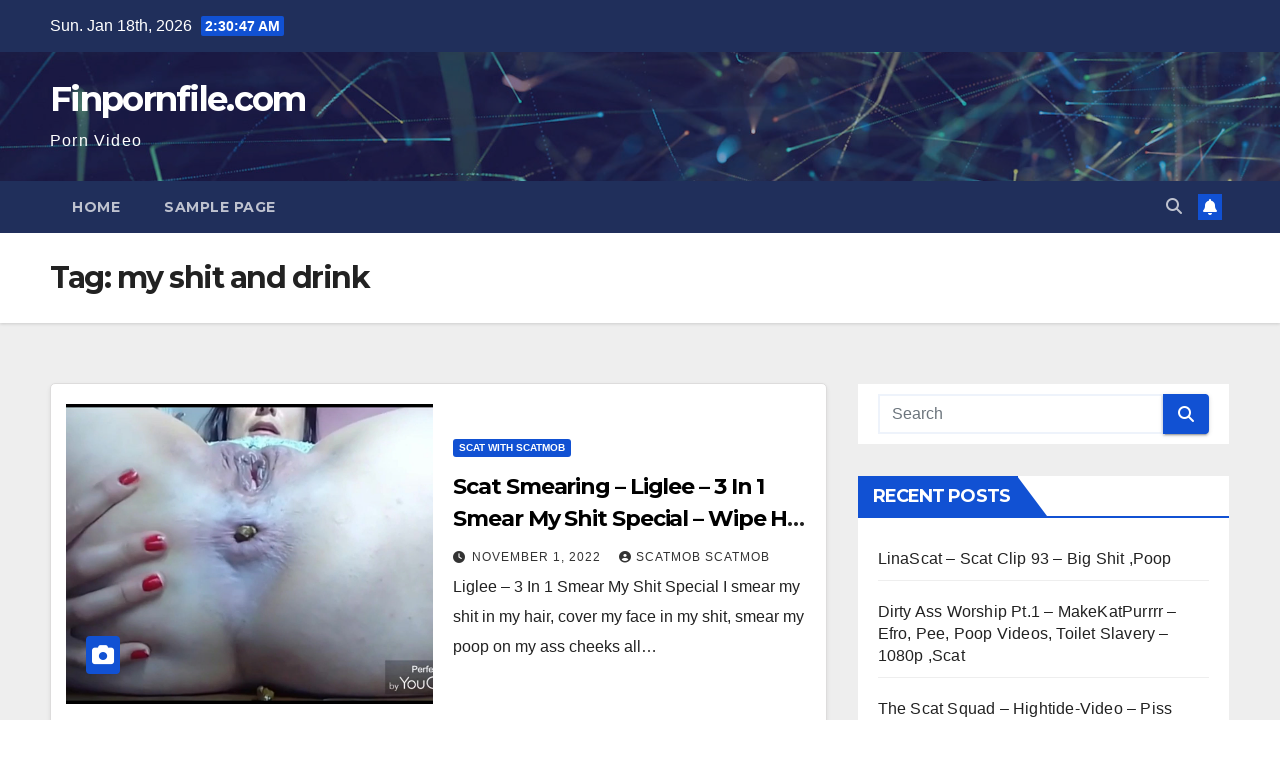

--- FILE ---
content_type: text/html; charset=UTF-8
request_url: https://finpornfile.com/tag/my-shit-and-drink/
body_size: 10908
content:
<!DOCTYPE html>
<html dir="ltr" lang="en-US" prefix="og: https://ogp.me/ns#">
<head>
<meta charset="UTF-8">
<meta name="viewport" content="width=device-width, initial-scale=1">
<link rel="profile" href="https://gmpg.org/xfn/11">
<title>my shit and drink - Finpornfile.com</title>
	<style>img:is([sizes="auto" i], [sizes^="auto," i]) { contain-intrinsic-size: 3000px 1500px }</style>
	
		<!-- All in One SEO 4.8.4.1 - aioseo.com -->
	<meta name="robots" content="max-image-preview:large" />
	<link rel="canonical" href="https://finpornfile.com/tag/my-shit-and-drink/" />
	<meta name="generator" content="All in One SEO (AIOSEO) 4.8.4.1" />
		<script type="application/ld+json" class="aioseo-schema">
			{"@context":"https:\/\/schema.org","@graph":[{"@type":"BreadcrumbList","@id":"https:\/\/finpornfile.com\/tag\/my-shit-and-drink\/#breadcrumblist","itemListElement":[{"@type":"ListItem","@id":"https:\/\/finpornfile.com#listItem","position":1,"name":"Home","item":"https:\/\/finpornfile.com","nextItem":{"@type":"ListItem","@id":"https:\/\/finpornfile.com\/tag\/my-shit-and-drink\/#listItem","name":"my shit and drink"}},{"@type":"ListItem","@id":"https:\/\/finpornfile.com\/tag\/my-shit-and-drink\/#listItem","position":2,"name":"my shit and drink","previousItem":{"@type":"ListItem","@id":"https:\/\/finpornfile.com#listItem","name":"Home"}}]},{"@type":"CollectionPage","@id":"https:\/\/finpornfile.com\/tag\/my-shit-and-drink\/#collectionpage","url":"https:\/\/finpornfile.com\/tag\/my-shit-and-drink\/","name":"my shit and drink - Finpornfile.com","inLanguage":"en-US","isPartOf":{"@id":"https:\/\/finpornfile.com\/#website"},"breadcrumb":{"@id":"https:\/\/finpornfile.com\/tag\/my-shit-and-drink\/#breadcrumblist"}},{"@type":"Organization","@id":"https:\/\/finpornfile.com\/#organization","name":"Finpornfile - Fetish Porn","description":"Porn Video","url":"https:\/\/finpornfile.com\/"},{"@type":"WebSite","@id":"https:\/\/finpornfile.com\/#website","url":"https:\/\/finpornfile.com\/","name":"Finpornfile - Fetish Porn","description":"Porn Video","inLanguage":"en-US","publisher":{"@id":"https:\/\/finpornfile.com\/#organization"}}]}
		</script>
		<!-- All in One SEO -->

<link rel='dns-prefetch' href='//fonts.googleapis.com' />
<link rel="alternate" type="application/rss+xml" title="Finpornfile.com &raquo; Feed" href="https://finpornfile.com/feed/" />
<link rel="alternate" type="application/rss+xml" title="Finpornfile.com &raquo; Comments Feed" href="https://finpornfile.com/comments/feed/" />
<link rel="alternate" type="application/rss+xml" title="Finpornfile.com &raquo; my shit and drink Tag Feed" href="https://finpornfile.com/tag/my-shit-and-drink/feed/" />
<script>
window._wpemojiSettings = {"baseUrl":"https:\/\/s.w.org\/images\/core\/emoji\/16.0.1\/72x72\/","ext":".png","svgUrl":"https:\/\/s.w.org\/images\/core\/emoji\/16.0.1\/svg\/","svgExt":".svg","source":{"concatemoji":"https:\/\/finpornfile.com\/wp-includes\/js\/wp-emoji-release.min.js?ver=6.8.3"}};
/*! This file is auto-generated */
!function(s,n){var o,i,e;function c(e){try{var t={supportTests:e,timestamp:(new Date).valueOf()};sessionStorage.setItem(o,JSON.stringify(t))}catch(e){}}function p(e,t,n){e.clearRect(0,0,e.canvas.width,e.canvas.height),e.fillText(t,0,0);var t=new Uint32Array(e.getImageData(0,0,e.canvas.width,e.canvas.height).data),a=(e.clearRect(0,0,e.canvas.width,e.canvas.height),e.fillText(n,0,0),new Uint32Array(e.getImageData(0,0,e.canvas.width,e.canvas.height).data));return t.every(function(e,t){return e===a[t]})}function u(e,t){e.clearRect(0,0,e.canvas.width,e.canvas.height),e.fillText(t,0,0);for(var n=e.getImageData(16,16,1,1),a=0;a<n.data.length;a++)if(0!==n.data[a])return!1;return!0}function f(e,t,n,a){switch(t){case"flag":return n(e,"\ud83c\udff3\ufe0f\u200d\u26a7\ufe0f","\ud83c\udff3\ufe0f\u200b\u26a7\ufe0f")?!1:!n(e,"\ud83c\udde8\ud83c\uddf6","\ud83c\udde8\u200b\ud83c\uddf6")&&!n(e,"\ud83c\udff4\udb40\udc67\udb40\udc62\udb40\udc65\udb40\udc6e\udb40\udc67\udb40\udc7f","\ud83c\udff4\u200b\udb40\udc67\u200b\udb40\udc62\u200b\udb40\udc65\u200b\udb40\udc6e\u200b\udb40\udc67\u200b\udb40\udc7f");case"emoji":return!a(e,"\ud83e\udedf")}return!1}function g(e,t,n,a){var r="undefined"!=typeof WorkerGlobalScope&&self instanceof WorkerGlobalScope?new OffscreenCanvas(300,150):s.createElement("canvas"),o=r.getContext("2d",{willReadFrequently:!0}),i=(o.textBaseline="top",o.font="600 32px Arial",{});return e.forEach(function(e){i[e]=t(o,e,n,a)}),i}function t(e){var t=s.createElement("script");t.src=e,t.defer=!0,s.head.appendChild(t)}"undefined"!=typeof Promise&&(o="wpEmojiSettingsSupports",i=["flag","emoji"],n.supports={everything:!0,everythingExceptFlag:!0},e=new Promise(function(e){s.addEventListener("DOMContentLoaded",e,{once:!0})}),new Promise(function(t){var n=function(){try{var e=JSON.parse(sessionStorage.getItem(o));if("object"==typeof e&&"number"==typeof e.timestamp&&(new Date).valueOf()<e.timestamp+604800&&"object"==typeof e.supportTests)return e.supportTests}catch(e){}return null}();if(!n){if("undefined"!=typeof Worker&&"undefined"!=typeof OffscreenCanvas&&"undefined"!=typeof URL&&URL.createObjectURL&&"undefined"!=typeof Blob)try{var e="postMessage("+g.toString()+"("+[JSON.stringify(i),f.toString(),p.toString(),u.toString()].join(",")+"));",a=new Blob([e],{type:"text/javascript"}),r=new Worker(URL.createObjectURL(a),{name:"wpTestEmojiSupports"});return void(r.onmessage=function(e){c(n=e.data),r.terminate(),t(n)})}catch(e){}c(n=g(i,f,p,u))}t(n)}).then(function(e){for(var t in e)n.supports[t]=e[t],n.supports.everything=n.supports.everything&&n.supports[t],"flag"!==t&&(n.supports.everythingExceptFlag=n.supports.everythingExceptFlag&&n.supports[t]);n.supports.everythingExceptFlag=n.supports.everythingExceptFlag&&!n.supports.flag,n.DOMReady=!1,n.readyCallback=function(){n.DOMReady=!0}}).then(function(){return e}).then(function(){var e;n.supports.everything||(n.readyCallback(),(e=n.source||{}).concatemoji?t(e.concatemoji):e.wpemoji&&e.twemoji&&(t(e.twemoji),t(e.wpemoji)))}))}((window,document),window._wpemojiSettings);
</script>
<style id='wp-emoji-styles-inline-css'>

	img.wp-smiley, img.emoji {
		display: inline !important;
		border: none !important;
		box-shadow: none !important;
		height: 1em !important;
		width: 1em !important;
		margin: 0 0.07em !important;
		vertical-align: -0.1em !important;
		background: none !important;
		padding: 0 !important;
	}
</style>
<link rel='stylesheet' id='wp-block-library-css' href='https://finpornfile.com/wp-includes/css/dist/block-library/style.min.css?ver=6.8.3' media='all' />
<style id='wp-block-library-theme-inline-css'>
.wp-block-audio :where(figcaption){color:#555;font-size:13px;text-align:center}.is-dark-theme .wp-block-audio :where(figcaption){color:#ffffffa6}.wp-block-audio{margin:0 0 1em}.wp-block-code{border:1px solid #ccc;border-radius:4px;font-family:Menlo,Consolas,monaco,monospace;padding:.8em 1em}.wp-block-embed :where(figcaption){color:#555;font-size:13px;text-align:center}.is-dark-theme .wp-block-embed :where(figcaption){color:#ffffffa6}.wp-block-embed{margin:0 0 1em}.blocks-gallery-caption{color:#555;font-size:13px;text-align:center}.is-dark-theme .blocks-gallery-caption{color:#ffffffa6}:root :where(.wp-block-image figcaption){color:#555;font-size:13px;text-align:center}.is-dark-theme :root :where(.wp-block-image figcaption){color:#ffffffa6}.wp-block-image{margin:0 0 1em}.wp-block-pullquote{border-bottom:4px solid;border-top:4px solid;color:currentColor;margin-bottom:1.75em}.wp-block-pullquote cite,.wp-block-pullquote footer,.wp-block-pullquote__citation{color:currentColor;font-size:.8125em;font-style:normal;text-transform:uppercase}.wp-block-quote{border-left:.25em solid;margin:0 0 1.75em;padding-left:1em}.wp-block-quote cite,.wp-block-quote footer{color:currentColor;font-size:.8125em;font-style:normal;position:relative}.wp-block-quote:where(.has-text-align-right){border-left:none;border-right:.25em solid;padding-left:0;padding-right:1em}.wp-block-quote:where(.has-text-align-center){border:none;padding-left:0}.wp-block-quote.is-large,.wp-block-quote.is-style-large,.wp-block-quote:where(.is-style-plain){border:none}.wp-block-search .wp-block-search__label{font-weight:700}.wp-block-search__button{border:1px solid #ccc;padding:.375em .625em}:where(.wp-block-group.has-background){padding:1.25em 2.375em}.wp-block-separator.has-css-opacity{opacity:.4}.wp-block-separator{border:none;border-bottom:2px solid;margin-left:auto;margin-right:auto}.wp-block-separator.has-alpha-channel-opacity{opacity:1}.wp-block-separator:not(.is-style-wide):not(.is-style-dots){width:100px}.wp-block-separator.has-background:not(.is-style-dots){border-bottom:none;height:1px}.wp-block-separator.has-background:not(.is-style-wide):not(.is-style-dots){height:2px}.wp-block-table{margin:0 0 1em}.wp-block-table td,.wp-block-table th{word-break:normal}.wp-block-table :where(figcaption){color:#555;font-size:13px;text-align:center}.is-dark-theme .wp-block-table :where(figcaption){color:#ffffffa6}.wp-block-video :where(figcaption){color:#555;font-size:13px;text-align:center}.is-dark-theme .wp-block-video :where(figcaption){color:#ffffffa6}.wp-block-video{margin:0 0 1em}:root :where(.wp-block-template-part.has-background){margin-bottom:0;margin-top:0;padding:1.25em 2.375em}
</style>
<style id='classic-theme-styles-inline-css'>
/*! This file is auto-generated */
.wp-block-button__link{color:#fff;background-color:#32373c;border-radius:9999px;box-shadow:none;text-decoration:none;padding:calc(.667em + 2px) calc(1.333em + 2px);font-size:1.125em}.wp-block-file__button{background:#32373c;color:#fff;text-decoration:none}
</style>
<style id='global-styles-inline-css'>
:root{--wp--preset--aspect-ratio--square: 1;--wp--preset--aspect-ratio--4-3: 4/3;--wp--preset--aspect-ratio--3-4: 3/4;--wp--preset--aspect-ratio--3-2: 3/2;--wp--preset--aspect-ratio--2-3: 2/3;--wp--preset--aspect-ratio--16-9: 16/9;--wp--preset--aspect-ratio--9-16: 9/16;--wp--preset--color--black: #000000;--wp--preset--color--cyan-bluish-gray: #abb8c3;--wp--preset--color--white: #ffffff;--wp--preset--color--pale-pink: #f78da7;--wp--preset--color--vivid-red: #cf2e2e;--wp--preset--color--luminous-vivid-orange: #ff6900;--wp--preset--color--luminous-vivid-amber: #fcb900;--wp--preset--color--light-green-cyan: #7bdcb5;--wp--preset--color--vivid-green-cyan: #00d084;--wp--preset--color--pale-cyan-blue: #8ed1fc;--wp--preset--color--vivid-cyan-blue: #0693e3;--wp--preset--color--vivid-purple: #9b51e0;--wp--preset--gradient--vivid-cyan-blue-to-vivid-purple: linear-gradient(135deg,rgba(6,147,227,1) 0%,rgb(155,81,224) 100%);--wp--preset--gradient--light-green-cyan-to-vivid-green-cyan: linear-gradient(135deg,rgb(122,220,180) 0%,rgb(0,208,130) 100%);--wp--preset--gradient--luminous-vivid-amber-to-luminous-vivid-orange: linear-gradient(135deg,rgba(252,185,0,1) 0%,rgba(255,105,0,1) 100%);--wp--preset--gradient--luminous-vivid-orange-to-vivid-red: linear-gradient(135deg,rgba(255,105,0,1) 0%,rgb(207,46,46) 100%);--wp--preset--gradient--very-light-gray-to-cyan-bluish-gray: linear-gradient(135deg,rgb(238,238,238) 0%,rgb(169,184,195) 100%);--wp--preset--gradient--cool-to-warm-spectrum: linear-gradient(135deg,rgb(74,234,220) 0%,rgb(151,120,209) 20%,rgb(207,42,186) 40%,rgb(238,44,130) 60%,rgb(251,105,98) 80%,rgb(254,248,76) 100%);--wp--preset--gradient--blush-light-purple: linear-gradient(135deg,rgb(255,206,236) 0%,rgb(152,150,240) 100%);--wp--preset--gradient--blush-bordeaux: linear-gradient(135deg,rgb(254,205,165) 0%,rgb(254,45,45) 50%,rgb(107,0,62) 100%);--wp--preset--gradient--luminous-dusk: linear-gradient(135deg,rgb(255,203,112) 0%,rgb(199,81,192) 50%,rgb(65,88,208) 100%);--wp--preset--gradient--pale-ocean: linear-gradient(135deg,rgb(255,245,203) 0%,rgb(182,227,212) 50%,rgb(51,167,181) 100%);--wp--preset--gradient--electric-grass: linear-gradient(135deg,rgb(202,248,128) 0%,rgb(113,206,126) 100%);--wp--preset--gradient--midnight: linear-gradient(135deg,rgb(2,3,129) 0%,rgb(40,116,252) 100%);--wp--preset--font-size--small: 13px;--wp--preset--font-size--medium: 20px;--wp--preset--font-size--large: 36px;--wp--preset--font-size--x-large: 42px;--wp--preset--spacing--20: 0.44rem;--wp--preset--spacing--30: 0.67rem;--wp--preset--spacing--40: 1rem;--wp--preset--spacing--50: 1.5rem;--wp--preset--spacing--60: 2.25rem;--wp--preset--spacing--70: 3.38rem;--wp--preset--spacing--80: 5.06rem;--wp--preset--shadow--natural: 6px 6px 9px rgba(0, 0, 0, 0.2);--wp--preset--shadow--deep: 12px 12px 50px rgba(0, 0, 0, 0.4);--wp--preset--shadow--sharp: 6px 6px 0px rgba(0, 0, 0, 0.2);--wp--preset--shadow--outlined: 6px 6px 0px -3px rgba(255, 255, 255, 1), 6px 6px rgba(0, 0, 0, 1);--wp--preset--shadow--crisp: 6px 6px 0px rgba(0, 0, 0, 1);}:where(.is-layout-flex){gap: 0.5em;}:where(.is-layout-grid){gap: 0.5em;}body .is-layout-flex{display: flex;}.is-layout-flex{flex-wrap: wrap;align-items: center;}.is-layout-flex > :is(*, div){margin: 0;}body .is-layout-grid{display: grid;}.is-layout-grid > :is(*, div){margin: 0;}:where(.wp-block-columns.is-layout-flex){gap: 2em;}:where(.wp-block-columns.is-layout-grid){gap: 2em;}:where(.wp-block-post-template.is-layout-flex){gap: 1.25em;}:where(.wp-block-post-template.is-layout-grid){gap: 1.25em;}.has-black-color{color: var(--wp--preset--color--black) !important;}.has-cyan-bluish-gray-color{color: var(--wp--preset--color--cyan-bluish-gray) !important;}.has-white-color{color: var(--wp--preset--color--white) !important;}.has-pale-pink-color{color: var(--wp--preset--color--pale-pink) !important;}.has-vivid-red-color{color: var(--wp--preset--color--vivid-red) !important;}.has-luminous-vivid-orange-color{color: var(--wp--preset--color--luminous-vivid-orange) !important;}.has-luminous-vivid-amber-color{color: var(--wp--preset--color--luminous-vivid-amber) !important;}.has-light-green-cyan-color{color: var(--wp--preset--color--light-green-cyan) !important;}.has-vivid-green-cyan-color{color: var(--wp--preset--color--vivid-green-cyan) !important;}.has-pale-cyan-blue-color{color: var(--wp--preset--color--pale-cyan-blue) !important;}.has-vivid-cyan-blue-color{color: var(--wp--preset--color--vivid-cyan-blue) !important;}.has-vivid-purple-color{color: var(--wp--preset--color--vivid-purple) !important;}.has-black-background-color{background-color: var(--wp--preset--color--black) !important;}.has-cyan-bluish-gray-background-color{background-color: var(--wp--preset--color--cyan-bluish-gray) !important;}.has-white-background-color{background-color: var(--wp--preset--color--white) !important;}.has-pale-pink-background-color{background-color: var(--wp--preset--color--pale-pink) !important;}.has-vivid-red-background-color{background-color: var(--wp--preset--color--vivid-red) !important;}.has-luminous-vivid-orange-background-color{background-color: var(--wp--preset--color--luminous-vivid-orange) !important;}.has-luminous-vivid-amber-background-color{background-color: var(--wp--preset--color--luminous-vivid-amber) !important;}.has-light-green-cyan-background-color{background-color: var(--wp--preset--color--light-green-cyan) !important;}.has-vivid-green-cyan-background-color{background-color: var(--wp--preset--color--vivid-green-cyan) !important;}.has-pale-cyan-blue-background-color{background-color: var(--wp--preset--color--pale-cyan-blue) !important;}.has-vivid-cyan-blue-background-color{background-color: var(--wp--preset--color--vivid-cyan-blue) !important;}.has-vivid-purple-background-color{background-color: var(--wp--preset--color--vivid-purple) !important;}.has-black-border-color{border-color: var(--wp--preset--color--black) !important;}.has-cyan-bluish-gray-border-color{border-color: var(--wp--preset--color--cyan-bluish-gray) !important;}.has-white-border-color{border-color: var(--wp--preset--color--white) !important;}.has-pale-pink-border-color{border-color: var(--wp--preset--color--pale-pink) !important;}.has-vivid-red-border-color{border-color: var(--wp--preset--color--vivid-red) !important;}.has-luminous-vivid-orange-border-color{border-color: var(--wp--preset--color--luminous-vivid-orange) !important;}.has-luminous-vivid-amber-border-color{border-color: var(--wp--preset--color--luminous-vivid-amber) !important;}.has-light-green-cyan-border-color{border-color: var(--wp--preset--color--light-green-cyan) !important;}.has-vivid-green-cyan-border-color{border-color: var(--wp--preset--color--vivid-green-cyan) !important;}.has-pale-cyan-blue-border-color{border-color: var(--wp--preset--color--pale-cyan-blue) !important;}.has-vivid-cyan-blue-border-color{border-color: var(--wp--preset--color--vivid-cyan-blue) !important;}.has-vivid-purple-border-color{border-color: var(--wp--preset--color--vivid-purple) !important;}.has-vivid-cyan-blue-to-vivid-purple-gradient-background{background: var(--wp--preset--gradient--vivid-cyan-blue-to-vivid-purple) !important;}.has-light-green-cyan-to-vivid-green-cyan-gradient-background{background: var(--wp--preset--gradient--light-green-cyan-to-vivid-green-cyan) !important;}.has-luminous-vivid-amber-to-luminous-vivid-orange-gradient-background{background: var(--wp--preset--gradient--luminous-vivid-amber-to-luminous-vivid-orange) !important;}.has-luminous-vivid-orange-to-vivid-red-gradient-background{background: var(--wp--preset--gradient--luminous-vivid-orange-to-vivid-red) !important;}.has-very-light-gray-to-cyan-bluish-gray-gradient-background{background: var(--wp--preset--gradient--very-light-gray-to-cyan-bluish-gray) !important;}.has-cool-to-warm-spectrum-gradient-background{background: var(--wp--preset--gradient--cool-to-warm-spectrum) !important;}.has-blush-light-purple-gradient-background{background: var(--wp--preset--gradient--blush-light-purple) !important;}.has-blush-bordeaux-gradient-background{background: var(--wp--preset--gradient--blush-bordeaux) !important;}.has-luminous-dusk-gradient-background{background: var(--wp--preset--gradient--luminous-dusk) !important;}.has-pale-ocean-gradient-background{background: var(--wp--preset--gradient--pale-ocean) !important;}.has-electric-grass-gradient-background{background: var(--wp--preset--gradient--electric-grass) !important;}.has-midnight-gradient-background{background: var(--wp--preset--gradient--midnight) !important;}.has-small-font-size{font-size: var(--wp--preset--font-size--small) !important;}.has-medium-font-size{font-size: var(--wp--preset--font-size--medium) !important;}.has-large-font-size{font-size: var(--wp--preset--font-size--large) !important;}.has-x-large-font-size{font-size: var(--wp--preset--font-size--x-large) !important;}
:where(.wp-block-post-template.is-layout-flex){gap: 1.25em;}:where(.wp-block-post-template.is-layout-grid){gap: 1.25em;}
:where(.wp-block-columns.is-layout-flex){gap: 2em;}:where(.wp-block-columns.is-layout-grid){gap: 2em;}
:root :where(.wp-block-pullquote){font-size: 1.5em;line-height: 1.6;}
</style>
<link rel='stylesheet' id='newsup-fonts-css' href='//fonts.googleapis.com/css?family=Montserrat%3A400%2C500%2C700%2C800%7CWork%2BSans%3A300%2C400%2C500%2C600%2C700%2C800%2C900%26display%3Dswap&#038;subset=latin%2Clatin-ext' media='all' />
<link rel='stylesheet' id='bootstrap-css' href='https://finpornfile.com/wp-content/themes/newsup/css/bootstrap.css?ver=6.8.3' media='all' />
<link rel='stylesheet' id='newsup-style-css' href='https://finpornfile.com/wp-content/themes/newsup/style.css?ver=6.8.3' media='all' />
<link rel='stylesheet' id='newsup-default-css' href='https://finpornfile.com/wp-content/themes/newsup/css/colors/default.css?ver=6.8.3' media='all' />
<link rel='stylesheet' id='font-awesome-5-all-css' href='https://finpornfile.com/wp-content/themes/newsup/css/font-awesome/css/all.min.css?ver=6.8.3' media='all' />
<link rel='stylesheet' id='font-awesome-4-shim-css' href='https://finpornfile.com/wp-content/themes/newsup/css/font-awesome/css/v4-shims.min.css?ver=6.8.3' media='all' />
<link rel='stylesheet' id='owl-carousel-css' href='https://finpornfile.com/wp-content/themes/newsup/css/owl.carousel.css?ver=6.8.3' media='all' />
<link rel='stylesheet' id='smartmenus-css' href='https://finpornfile.com/wp-content/themes/newsup/css/jquery.smartmenus.bootstrap.css?ver=6.8.3' media='all' />
<link rel='stylesheet' id='newsup-custom-css-css' href='https://finpornfile.com/wp-content/themes/newsup/inc/ansar/customize/css/customizer.css?ver=1.0' media='all' />
<style id='akismet-widget-style-inline-css'>

			.a-stats {
				--akismet-color-mid-green: #357b49;
				--akismet-color-white: #fff;
				--akismet-color-light-grey: #f6f7f7;

				max-width: 350px;
				width: auto;
			}

			.a-stats * {
				all: unset;
				box-sizing: border-box;
			}

			.a-stats strong {
				font-weight: 600;
			}

			.a-stats a.a-stats__link,
			.a-stats a.a-stats__link:visited,
			.a-stats a.a-stats__link:active {
				background: var(--akismet-color-mid-green);
				border: none;
				box-shadow: none;
				border-radius: 8px;
				color: var(--akismet-color-white);
				cursor: pointer;
				display: block;
				font-family: -apple-system, BlinkMacSystemFont, 'Segoe UI', 'Roboto', 'Oxygen-Sans', 'Ubuntu', 'Cantarell', 'Helvetica Neue', sans-serif;
				font-weight: 500;
				padding: 12px;
				text-align: center;
				text-decoration: none;
				transition: all 0.2s ease;
			}

			/* Extra specificity to deal with TwentyTwentyOne focus style */
			.widget .a-stats a.a-stats__link:focus {
				background: var(--akismet-color-mid-green);
				color: var(--akismet-color-white);
				text-decoration: none;
			}

			.a-stats a.a-stats__link:hover {
				filter: brightness(110%);
				box-shadow: 0 4px 12px rgba(0, 0, 0, 0.06), 0 0 2px rgba(0, 0, 0, 0.16);
			}

			.a-stats .count {
				color: var(--akismet-color-white);
				display: block;
				font-size: 1.5em;
				line-height: 1.4;
				padding: 0 13px;
				white-space: nowrap;
			}
		
</style>
<script src="https://finpornfile.com/wp-includes/js/jquery/jquery.min.js?ver=3.7.1" id="jquery-core-js"></script>
<script src="https://finpornfile.com/wp-includes/js/jquery/jquery-migrate.min.js?ver=3.4.1" id="jquery-migrate-js"></script>
<script src="https://finpornfile.com/wp-content/themes/newsup/js/navigation.js?ver=6.8.3" id="newsup-navigation-js"></script>
<script src="https://finpornfile.com/wp-content/themes/newsup/js/bootstrap.js?ver=6.8.3" id="bootstrap-js"></script>
<script src="https://finpornfile.com/wp-content/themes/newsup/js/owl.carousel.min.js?ver=6.8.3" id="owl-carousel-min-js"></script>
<script src="https://finpornfile.com/wp-content/themes/newsup/js/jquery.smartmenus.js?ver=6.8.3" id="smartmenus-js-js"></script>
<script src="https://finpornfile.com/wp-content/themes/newsup/js/jquery.smartmenus.bootstrap.js?ver=6.8.3" id="bootstrap-smartmenus-js-js"></script>
<script src="https://finpornfile.com/wp-content/themes/newsup/js/jquery.marquee.js?ver=6.8.3" id="newsup-marquee-js-js"></script>
<script src="https://finpornfile.com/wp-content/themes/newsup/js/main.js?ver=6.8.3" id="newsup-main-js-js"></script>
<link rel="https://api.w.org/" href="https://finpornfile.com/wp-json/" /><link rel="alternate" title="JSON" type="application/json" href="https://finpornfile.com/wp-json/wp/v2/tags/3188" /><link rel="EditURI" type="application/rsd+xml" title="RSD" href="https://finpornfile.com/xmlrpc.php?rsd" />
<meta name="generator" content="WordPress 6.8.3" />
 
<style type="text/css" id="custom-background-css">
    .wrapper { background-color: #eee; }
</style>
<style>.recentcomments a{display:inline !important;padding:0 !important;margin:0 !important;}</style>    <style type="text/css">
            body .site-title a,
        body .site-description {
            color: #fff;
        }

        .site-branding-text .site-title a {
                font-size: px;
            }

            @media only screen and (max-width: 640px) {
                .site-branding-text .site-title a {
                    font-size: 40px;

                }
            }

            @media only screen and (max-width: 375px) {
                .site-branding-text .site-title a {
                    font-size: 32px;

                }
            }

        </style>
    </head>
<body class="archive tag tag-my-shit-and-drink tag-3188 wp-embed-responsive wp-theme-newsup hfeed ta-hide-date-author-in-list" >
<div id="page" class="site">
<a class="skip-link screen-reader-text" href="#content">
Skip to content</a>
  <div class="wrapper" id="custom-background-css">
    <header class="mg-headwidget">
      <!--==================== TOP BAR ====================-->
      <div class="mg-head-detail hidden-xs">
    <div class="container-fluid">
        <div class="row align-items-center">
            <div class="col-md-6 col-xs-12">
                <ul class="info-left">
                                <li>Sun. Jan 18th, 2026                 <span  id="time" class="time"></span>
                        </li>
                        </ul>
            </div>
            <div class="col-md-6 col-xs-12">
                <ul class="mg-social info-right">
                                    </ul>
            </div>
        </div>
    </div>
</div>
      <div class="clearfix"></div>

      
      <div class="mg-nav-widget-area-back" style='background-image: url("https://finpornfile.com/wp-content/themes/newsup/images/head-back.jpg" );'>
                <div class="overlay">
          <div class="inner"  style="background-color:rgba(32,47,91,0.4);" > 
              <div class="container-fluid">
                  <div class="mg-nav-widget-area">
                    <div class="row align-items-center">
                      <div class="col-md-3 text-center-xs">
                        <div class="navbar-header">
                          <div class="site-logo">
                                                      </div>
                          <div class="site-branding-text ">
                                                            <p class="site-title"> <a href="https://finpornfile.com/" rel="home">Finpornfile.com</a></p>
                                                            <p class="site-description">Porn Video</p>
                          </div>    
                        </div>
                      </div>
                                          </div>
                  </div>
              </div>
          </div>
        </div>
      </div>
    <div class="mg-menu-full">
      <nav class="navbar navbar-expand-lg navbar-wp">
        <div class="container-fluid">
          <!-- Right nav -->
          <div class="m-header align-items-center">
                            <a class="mobilehomebtn" href="https://finpornfile.com"><span class="fa-solid fa-house-chimney"></span></a>
              <!-- navbar-toggle -->
              <button class="navbar-toggler mx-auto" type="button" data-toggle="collapse" data-target="#navbar-wp" aria-controls="navbarSupportedContent" aria-expanded="false" aria-label="Toggle navigation">
                <span class="burger">
                  <span class="burger-line"></span>
                  <span class="burger-line"></span>
                  <span class="burger-line"></span>
                </span>
              </button>
              <!-- /navbar-toggle -->
                          <div class="dropdown show mg-search-box pr-2">
                <a class="dropdown-toggle msearch ml-auto" href="#" role="button" id="dropdownMenuLink" data-toggle="dropdown" aria-haspopup="true" aria-expanded="false">
                <i class="fas fa-search"></i>
                </a> 
                <div class="dropdown-menu searchinner" aria-labelledby="dropdownMenuLink">
                    <form role="search" method="get" id="searchform" action="https://finpornfile.com/">
  <div class="input-group">
    <input type="search" class="form-control" placeholder="Search" value="" name="s" />
    <span class="input-group-btn btn-default">
    <button type="submit" class="btn"> <i class="fas fa-search"></i> </button>
    </span> </div>
</form>                </div>
            </div>
                  <a href="#" target="_blank" class="btn-bell btn-theme mx-2"><i class="fa fa-bell"></i></a>
                      
          </div>
          <!-- /Right nav --> 
          <div class="collapse navbar-collapse" id="navbar-wp">
            <div class="d-md-block">
              <ul class="nav navbar-nav mr-auto "><li class="nav-item menu-item "><a class="nav-link " href="https://finpornfile.com/" title="Home">Home</a></li><li class="nav-item menu-item page_item dropdown page-item-2"><a class="nav-link" href="https://finpornfile.com/sample-page/">Sample Page</a></li></ul>
            </div>      
          </div>
          <!-- Right nav -->
          <div class="desk-header d-lg-flex pl-3 ml-auto my-2 my-lg-0 position-relative align-items-center">
                        <div class="dropdown show mg-search-box pr-2">
                <a class="dropdown-toggle msearch ml-auto" href="#" role="button" id="dropdownMenuLink" data-toggle="dropdown" aria-haspopup="true" aria-expanded="false">
                <i class="fas fa-search"></i>
                </a> 
                <div class="dropdown-menu searchinner" aria-labelledby="dropdownMenuLink">
                    <form role="search" method="get" id="searchform" action="https://finpornfile.com/">
  <div class="input-group">
    <input type="search" class="form-control" placeholder="Search" value="" name="s" />
    <span class="input-group-btn btn-default">
    <button type="submit" class="btn"> <i class="fas fa-search"></i> </button>
    </span> </div>
</form>                </div>
            </div>
                  <a href="#" target="_blank" class="btn-bell btn-theme mx-2"><i class="fa fa-bell"></i></a>
                  </div>
          <!-- /Right nav -->
      </div>
      </nav> <!-- /Navigation -->
    </div>
</header>
<div class="clearfix"></div> <!--==================== Newsup breadcrumb section ====================-->
<div class="mg-breadcrumb-section" style='background: url("https://finpornfile.com/wp-content/themes/newsup/images/head-back.jpg" ) repeat scroll center 0 #143745;'>
   <div class="overlay">       <div class="container-fluid">
        <div class="row">
          <div class="col-md-12 col-sm-12">
            <div class="mg-breadcrumb-title">
              <h1 class="title">Tag: <span>my shit and drink</span></h1>            </div>
          </div>
        </div>
      </div>
   </div> </div>
<div class="clearfix"></div><!--container-->
    <div id="content" class="container-fluid archive-class">
        <!--row-->
            <div class="row">
                                    <div class="col-md-8">
                <!-- mg-posts-sec mg-posts-modul-6 -->
<div class="mg-posts-sec mg-posts-modul-6">
    <!-- mg-posts-sec-inner -->
    <div class="mg-posts-sec-inner">
                    <article id="post-11117" class="d-md-flex mg-posts-sec-post align-items-center post-11117 post type-post status-publish format-standard has-post-thumbnail hentry category-scat-with-scatmob tag-1080p tag-and tag-big-shit tag-fullhd-1080p tag-hd-1080p tag-my-shit-and-drink tag-poop tag-poop-videos tag-scat tag-scatshop tag-shit tag-shit-eating tag-shit-in-mouth tag-shitting tag-smearing tag-solo tag-toilet tag-toilet-slave tag-toilet-slavery">
                        <div class="col-12 col-md-6">
            <div class="mg-post-thumb back-img md" style="background-image: url('https://finpornfile.com/wp-content/uploads/2022/11/Scatmob.Com_-_06_00001-1.jpg');">
                <span class="post-form"><i class="fas fa-camera"></i></span>                <a class="link-div" href="https://finpornfile.com/2022/11/scat-smearing-liglee-3-in-1-smear-my-shit-special-wipe-her-dirty-asshole-scatmob-com-scat-toilet/"></a>
            </div> 
        </div>
                        <div class="mg-sec-top-post py-3 col">
                    <div class="mg-blog-category"><a class="newsup-categories category-color-1" href="https://finpornfile.com/category/scat-with-scatmob/" alt="View all posts in Scat With ScatMob"> 
                                 Scat With ScatMob
                             </a></div> 
                    <h4 class="entry-title title"><a href="https://finpornfile.com/2022/11/scat-smearing-liglee-3-in-1-smear-my-shit-special-wipe-her-dirty-asshole-scatmob-com-scat-toilet/">Scat Smearing – Liglee – 3 In 1 Smear My Shit Special – Wipe Her Dirty Asshole – scatmob.com &#8211; Scat ,Toilet</a></h4>
                            <div class="mg-blog-meta"> 
                    <span class="mg-blog-date"><i class="fas fa-clock"></i>
            <a href="https://finpornfile.com/2022/11/">
                November 1, 2022            </a>
        </span>
            <a class="auth" href="https://finpornfile.com/author/scatmob/">
            <i class="fas fa-user-circle"></i>ScatMob ScatMob        </a>
            </div> 
                        <div class="mg-content">
                        <p>Liglee – 3 In 1 Smear My Shit Special I smear my shit in my hair, cover my face in my shit, smear my poop on my ass cheeks all&hellip;</p>
                    </div>
                </div>
            </article>
                    <article id="post-11063" class="d-md-flex mg-posts-sec-post align-items-center post-11063 post type-post status-publish format-standard has-post-thumbnail hentry category-scat-with-scatmob tag-bfee tag-big-shit tag-desperation tag-dildo tag-dirty tag-eat tag-erotik tag-extremely-humiliated tag-my-piss tag-my-shit-and-drink tag-my-toilets tag-outdoor tag-pee tag-piss tag-poop tag-poop-videos tag-scat tag-scatmob tag-shit tag-shit-eating tag-shit-in-mouth tag-shitting tag-smearing tag-sperrgebiet tag-toilet tag-toilet-slave tag-toilet-slavery">
                        <div class="col-12 col-md-6">
            <div class="mg-post-thumb back-img md" style="background-image: url('https://finpornfile.com/wp-content/uploads/2022/11/534635.jpg');">
                <span class="post-form"><i class="fas fa-camera"></i></span>                <a class="link-div" href="https://finpornfile.com/2022/11/sperrgebiet-erotik-14-erotik-piss/"></a>
            </div> 
        </div>
                        <div class="mg-sec-top-post py-3 col">
                    <div class="mg-blog-category"><a class="newsup-categories category-color-1" href="https://finpornfile.com/category/scat-with-scatmob/" alt="View all posts in Scat With ScatMob"> 
                                 Scat With ScatMob
                             </a></div> 
                    <h4 class="entry-title title"><a href="https://finpornfile.com/2022/11/sperrgebiet-erotik-14-erotik-piss/">Sperrgebiet Erotik 14 &#8211; Erotik ,Piss</a></h4>
                            <div class="mg-blog-meta"> 
                    <span class="mg-blog-date"><i class="fas fa-clock"></i>
            <a href="https://finpornfile.com/2022/11/">
                November 1, 2022            </a>
        </span>
            <a class="auth" href="https://finpornfile.com/author/scatmob/">
            <i class="fas fa-user-circle"></i>ScatMob ScatMob        </a>
            </div> 
                        <div class="mg-content">
                                            </div>
                </div>
            </article>
                    <article id="post-10979" class="d-md-flex mg-posts-sec-post align-items-center post-10979 post type-post status-publish format-standard has-post-thumbnail hentry category-scat-with-scatmob tag-humiliation tag-my-piss tag-my-shit-and-drink tag-my-toilets tag-poop-videos tag-scat tag-shit tag-shit-eating tag-smearing tag-toilet tag-toilet-slave tag-toilet-slavery">
                        <div class="col-12 col-md-6">
            <div class="mg-post-thumb back-img md" style="background-image: url('https://finpornfile.com/wp-content/uploads/2022/11/0e08b4aac783df34910623b0e1651063-1.jpg');">
                <span class="post-form"><i class="fas fa-camera"></i></span>                <a class="link-div" href="https://finpornfile.com/2022/11/amateur-double-femdom-scat-chinese-part-2-hd-toilet-slavery-toilet/"></a>
            </div> 
        </div>
                        <div class="mg-sec-top-post py-3 col">
                    <div class="mg-blog-category"><a class="newsup-categories category-color-1" href="https://finpornfile.com/category/scat-with-scatmob/" alt="View all posts in Scat With ScatMob"> 
                                 Scat With ScatMob
                             </a></div> 
                    <h4 class="entry-title title"><a href="https://finpornfile.com/2022/11/amateur-double-femdom-scat-chinese-part-2-hd-toilet-slavery-toilet/">Amateur Double Femdom scat chinese Part 2 – HD &#8211; toilet slavery ,Toilet</a></h4>
                            <div class="mg-blog-meta"> 
                    <span class="mg-blog-date"><i class="fas fa-clock"></i>
            <a href="https://finpornfile.com/2022/11/">
                November 1, 2022            </a>
        </span>
            <a class="auth" href="https://finpornfile.com/author/scatmob/">
            <i class="fas fa-user-circle"></i>ScatMob ScatMob        </a>
            </div> 
                        <div class="mg-content">
                                            </div>
                </div>
            </article>
                    <article id="post-10277" class="d-md-flex mg-posts-sec-post align-items-center post-10277 post type-post status-publish format-standard has-post-thumbnail hentry category-scat-with-scatmob tag-big-shit tag-my-shit-and-drink tag-my-toilets tag-piss tag-poop tag-poop-videos tag-scatqueens-berlin-femdom tag-shit tag-shit-eating tag-toilet-slave tag-toilet-slavery">
                        <div class="col-12 col-md-6">
            <div class="mg-post-thumb back-img md" style="background-image: url('https://finpornfile.com/wp-content/uploads/2022/11/0e08b4aac783df34910623b0e1651063-2.jpg');">
                <span class="post-form"><i class="fas fa-camera"></i></span>                <a class="link-div" href="https://finpornfile.com/2022/11/amateur-double-femdom-scat-chinese-part-1-scatqueens-berlin-femdom-shit-eating/"></a>
            </div> 
        </div>
                        <div class="mg-sec-top-post py-3 col">
                    <div class="mg-blog-category"><a class="newsup-categories category-color-1" href="https://finpornfile.com/category/scat-with-scatmob/" alt="View all posts in Scat With ScatMob"> 
                                 Scat With ScatMob
                             </a></div> 
                    <h4 class="entry-title title"><a href="https://finpornfile.com/2022/11/amateur-double-femdom-scat-chinese-part-1-scatqueens-berlin-femdom-shit-eating/">Amateur Double Femdom scat chinese Part 1 &#8211; Scatqueens-Berlin femdom ,shit eating</a></h4>
                            <div class="mg-blog-meta"> 
                    <span class="mg-blog-date"><i class="fas fa-clock"></i>
            <a href="https://finpornfile.com/2022/11/">
                November 1, 2022            </a>
        </span>
            <a class="auth" href="https://finpornfile.com/author/scatmob/">
            <i class="fas fa-user-circle"></i>ScatMob ScatMob        </a>
            </div> 
                        <div class="mg-content">
                                            </div>
                </div>
            </article>
            
        <div class="col-md-12 text-center d-flex justify-content-center">
                                        
        </div>
            </div>
    <!-- // mg-posts-sec-inner -->
</div>
<!-- // mg-posts-sec block_6 -->             </div>
                            <aside class="col-md-4 sidebar-sticky">
                
<aside id="secondary" class="widget-area" role="complementary">
	<div id="sidebar-right" class="mg-sidebar">
		<div id="search-2" class="mg-widget widget_search"><form role="search" method="get" id="searchform" action="https://finpornfile.com/">
  <div class="input-group">
    <input type="search" class="form-control" placeholder="Search" value="" name="s" />
    <span class="input-group-btn btn-default">
    <button type="submit" class="btn"> <i class="fas fa-search"></i> </button>
    </span> </div>
</form></div>
		<div id="recent-posts-2" class="mg-widget widget_recent_entries">
		<div class="mg-wid-title"><h6 class="wtitle">Recent Posts</h6></div>
		<ul>
											<li>
					<a href="https://finpornfile.com/2022/11/linascat-scat-clip-93-big-shit-poop/">LinaScat – Scat Clip 93 &#8211; Big Shit ,Poop</a>
									</li>
											<li>
					<a href="https://finpornfile.com/2022/11/dirty-ass-worship-pt-1-makekatpurrrr-efro-pee-poop-videos-toilet-slavery-1080p-scat/">Dirty Ass Worship Pt.1 – MakeKatPurrrr – Efro, Pee, Poop Videos, Toilet Slavery &#8211; 1080p ,Scat</a>
									</li>
											<li>
					<a href="https://finpornfile.com/2022/11/the-scat-squad-hightide-video-piss-threesome/">The Scat Squad – Hightide-Video &#8211; Piss ,Threesome</a>
									</li>
											<li>
					<a href="https://finpornfile.com/2022/11/saki-tsugumi-2-1920-1080-2022-tsugumi-saki/">Saki + Tsugumi 2 – 1920 @ 1080 – 2022 &#8211; Tsugumi ,Saki</a>
									</li>
											<li>
					<a href="https://finpornfile.com/2022/11/sweetbettyparlour-my-poop-is-really-big-and-sweet-scatmob-com-is-shit-eating/">SweetBettyParlour – My Poop Is Really Big And Sweet – Scatmob.Com &#8211; is ,shit eating</a>
									</li>
					</ul>

		</div><div id="recent-comments-2" class="mg-widget widget_recent_comments"><div class="mg-wid-title"><h6 class="wtitle">Recent Comments</h6></div><ul id="recentcomments"></ul></div><div id="archives-2" class="mg-widget widget_archive"><div class="mg-wid-title"><h6 class="wtitle">Archives</h6></div>
			<ul>
					<li><a href='https://finpornfile.com/2022/11/'>November 2022</a></li>
	<li><a href='https://finpornfile.com/2022/10/'>October 2022</a></li>
	<li><a href='https://finpornfile.com/2016/05/'>May 2016</a></li>
			</ul>

			</div><div id="categories-2" class="mg-widget widget_categories"><div class="mg-wid-title"><h6 class="wtitle">Categories</h6></div>
			<ul>
					<li class="cat-item cat-item-3"><a href="https://finpornfile.com/category/empornius/">Empornius</a>
</li>
	<li class="cat-item cat-item-573"><a href="https://finpornfile.com/category/scat-with-scatbb/">Scat With ScatBB</a>
</li>
	<li class="cat-item cat-item-2464"><a href="https://finpornfile.com/category/scat-with-scatmob/">Scat With ScatMob</a>
</li>
	<li class="cat-item cat-item-1"><a href="https://finpornfile.com/category/uncategorized/">Uncategorized</a>
</li>
			</ul>

			</div><div id="meta-2" class="mg-widget widget_meta"><div class="mg-wid-title"><h6 class="wtitle">Meta</h6></div>
		<ul>
						<li><a href="https://finpornfile.com/wp-login.php">Log in</a></li>
			<li><a href="https://finpornfile.com/feed/">Entries feed</a></li>
			<li><a href="https://finpornfile.com/comments/feed/">Comments feed</a></li>

			<li><a href="https://wordpress.org/">WordPress.org</a></li>
		</ul>

		</div>	</div>
</aside><!-- #secondary -->
            </aside>
                    </div>
        <!--/row-->
    </div>
<!--container-->
    <div class="container-fluid missed-section mg-posts-sec-inner">
          
        <div class="missed-inner">
            <div class="row">
                                <div class="col-md-12">
                    <div class="mg-sec-title">
                        <!-- mg-sec-title -->
                        <h4>You missed</h4>
                    </div>
                </div>
                                <!--col-md-3-->
                <div class="col-lg-3 col-sm-6 pulse animated">
                    <div class="mg-blog-post-3 minh back-img mb-lg-0"  style="background-image: url('https://finpornfile.com/wp-content/uploads/2022/11/LinaScat_-_Scat_Clip_93_00000.jpg');" >
                        <a class="link-div" href="https://finpornfile.com/2022/11/linascat-scat-clip-93-big-shit-poop/"></a>
                        <div class="mg-blog-inner">
                        <div class="mg-blog-category"><a class="newsup-categories category-color-1" href="https://finpornfile.com/category/scat-with-scatmob/" alt="View all posts in Scat With ScatMob"> 
                                 Scat With ScatMob
                             </a></div> 
                        <h4 class="title"> <a href="https://finpornfile.com/2022/11/linascat-scat-clip-93-big-shit-poop/" title="Permalink to: LinaScat – Scat Clip 93 &#8211; Big Shit ,Poop"> LinaScat – Scat Clip 93 &#8211; Big Shit ,Poop</a> </h4>
                                    <div class="mg-blog-meta"> 
                    <span class="mg-blog-date"><i class="fas fa-clock"></i>
            <a href="https://finpornfile.com/2022/11/">
                November 2, 2022            </a>
        </span>
            <a class="auth" href="https://finpornfile.com/author/scatmob/">
            <i class="fas fa-user-circle"></i>ScatMob ScatMob        </a>
            </div> 
                            </div>
                    </div>
                </div>
                <!--/col-md-3-->
                                <!--col-md-3-->
                <div class="col-lg-3 col-sm-6 pulse animated">
                    <div class="mg-blog-post-3 minh back-img mb-lg-0"  style="background-image: url('https://finpornfile.com/wp-content/uploads/2022/11/MakeKatPurrrr_-_Dirty_Ass_Worship_Pt.1_00004.jpg');" >
                        <a class="link-div" href="https://finpornfile.com/2022/11/dirty-ass-worship-pt-1-makekatpurrrr-efro-pee-poop-videos-toilet-slavery-1080p-scat/"></a>
                        <div class="mg-blog-inner">
                        <div class="mg-blog-category"><a class="newsup-categories category-color-1" href="https://finpornfile.com/category/scat-with-scatmob/" alt="View all posts in Scat With ScatMob"> 
                                 Scat With ScatMob
                             </a></div> 
                        <h4 class="title"> <a href="https://finpornfile.com/2022/11/dirty-ass-worship-pt-1-makekatpurrrr-efro-pee-poop-videos-toilet-slavery-1080p-scat/" title="Permalink to: Dirty Ass Worship Pt.1 – MakeKatPurrrr – Efro, Pee, Poop Videos, Toilet Slavery &#8211; 1080p ,Scat"> Dirty Ass Worship Pt.1 – MakeKatPurrrr – Efro, Pee, Poop Videos, Toilet Slavery &#8211; 1080p ,Scat</a> </h4>
                                    <div class="mg-blog-meta"> 
                    <span class="mg-blog-date"><i class="fas fa-clock"></i>
            <a href="https://finpornfile.com/2022/11/">
                November 2, 2022            </a>
        </span>
            <a class="auth" href="https://finpornfile.com/author/scatmob/">
            <i class="fas fa-user-circle"></i>ScatMob ScatMob        </a>
            </div> 
                            </div>
                    </div>
                </div>
                <!--/col-md-3-->
                                <!--col-md-3-->
                <div class="col-lg-3 col-sm-6 pulse animated">
                    <div class="mg-blog-post-3 minh back-img mb-lg-0"  style="background-image: url('https://finpornfile.com/wp-content/uploads/2022/11/The_Scat_Squad_00001.jpg');" >
                        <a class="link-div" href="https://finpornfile.com/2022/11/the-scat-squad-hightide-video-piss-threesome/"></a>
                        <div class="mg-blog-inner">
                        <div class="mg-blog-category"><a class="newsup-categories category-color-1" href="https://finpornfile.com/category/scat-with-scatmob/" alt="View all posts in Scat With ScatMob"> 
                                 Scat With ScatMob
                             </a></div> 
                        <h4 class="title"> <a href="https://finpornfile.com/2022/11/the-scat-squad-hightide-video-piss-threesome/" title="Permalink to: The Scat Squad – Hightide-Video &#8211; Piss ,Threesome"> The Scat Squad – Hightide-Video &#8211; Piss ,Threesome</a> </h4>
                                    <div class="mg-blog-meta"> 
                    <span class="mg-blog-date"><i class="fas fa-clock"></i>
            <a href="https://finpornfile.com/2022/11/">
                November 2, 2022            </a>
        </span>
            <a class="auth" href="https://finpornfile.com/author/scatmob/">
            <i class="fas fa-user-circle"></i>ScatMob ScatMob        </a>
            </div> 
                            </div>
                    </div>
                </div>
                <!--/col-md-3-->
                                <!--col-md-3-->
                <div class="col-lg-3 col-sm-6 pulse animated">
                    <div class="mg-blog-post-3 minh back-img mb-lg-0"  style="background-image: url('https://finpornfile.com/wp-content/uploads/2022/11/Saki___Tsugumi_2_00004.jpg');" >
                        <a class="link-div" href="https://finpornfile.com/2022/11/saki-tsugumi-2-1920-1080-2022-tsugumi-saki/"></a>
                        <div class="mg-blog-inner">
                        <div class="mg-blog-category"><a class="newsup-categories category-color-1" href="https://finpornfile.com/category/scat-with-scatmob/" alt="View all posts in Scat With ScatMob"> 
                                 Scat With ScatMob
                             </a></div> 
                        <h4 class="title"> <a href="https://finpornfile.com/2022/11/saki-tsugumi-2-1920-1080-2022-tsugumi-saki/" title="Permalink to: Saki + Tsugumi 2 – 1920 @ 1080 – 2022 &#8211; Tsugumi ,Saki"> Saki + Tsugumi 2 – 1920 @ 1080 – 2022 &#8211; Tsugumi ,Saki</a> </h4>
                                    <div class="mg-blog-meta"> 
                    <span class="mg-blog-date"><i class="fas fa-clock"></i>
            <a href="https://finpornfile.com/2022/11/">
                November 2, 2022            </a>
        </span>
            <a class="auth" href="https://finpornfile.com/author/scatmob/">
            <i class="fas fa-user-circle"></i>ScatMob ScatMob        </a>
            </div> 
                            </div>
                    </div>
                </div>
                <!--/col-md-3-->
                            </div>
        </div>
            </div>
    <!--==================== FOOTER AREA ====================-->
        <footer class="footer back-img" >
        <div class="overlay" >
                <!--Start mg-footer-widget-area-->
                <!--End mg-footer-widget-area-->
            <!--Start mg-footer-widget-area-->
        <div class="mg-footer-bottom-area">
            <div class="container-fluid">
                            <div class="row align-items-center">
                    <!--col-md-4-->
                    <div class="col-md-6">
                        <div class="site-logo">
                                                    </div>
                                                <div class="site-branding-text">
                            <p class="site-title-footer"> <a href="https://finpornfile.com/" rel="home">Finpornfile.com</a></p>
                            <p class="site-description-footer">Porn Video</p>
                        </div>
                                            </div>
                    
                    <div class="col-md-6 text-right text-xs">
                        <ul class="mg-social">
                                    <!--/col-md-4-->  
         
                        </ul>
                    </div>
                </div>
                <!--/row-->
            </div>
            <!--/container-->
        </div>
        <!--End mg-footer-widget-area-->
                <div class="mg-footer-copyright">
                        <div class="container-fluid">
            <div class="row">
                 
                <div class="col-md-6 text-xs "> 
                    <p>
                    <a href="https://wordpress.org/">
                    Proudly powered by WordPress                    </a>
                    <span class="sep"> | </span>
                    Theme: Newsup by <a href="https://themeansar.com/" rel="designer">Themeansar</a>.                    </p>
                </div>
                                            <div class="col-md-6 text-md-right text-xs">
                            <ul class="info-right"><li class="nav-item menu-item "><a class="nav-link " href="https://finpornfile.com/" title="Home">Home</a></li><li class="nav-item menu-item page_item dropdown page-item-2"><a class="nav-link" href="https://finpornfile.com/sample-page/">Sample Page</a></li></ul>
                        </div>
                                    </div>
            </div>
        </div>
                </div>
        <!--/overlay-->
        </div>
    </footer>
    <!--/footer-->
  </div>
    <!--/wrapper-->
    <!--Scroll To Top-->
        <a href="#" class="ta_upscr bounceInup animated"><i class="fas fa-angle-up"></i></a>
    <!-- /Scroll To Top -->
<script type="speculationrules">
{"prefetch":[{"source":"document","where":{"and":[{"href_matches":"\/*"},{"not":{"href_matches":["\/wp-*.php","\/wp-admin\/*","\/wp-content\/uploads\/*","\/wp-content\/*","\/wp-content\/plugins\/*","\/wp-content\/themes\/newsup\/*","\/*\\?(.+)"]}},{"not":{"selector_matches":"a[rel~=\"nofollow\"]"}},{"not":{"selector_matches":".no-prefetch, .no-prefetch a"}}]},"eagerness":"conservative"}]}
</script>
	<style>
		.wp-block-search .wp-block-search__label::before, .mg-widget .wp-block-group h2:before {
			background: inherit;
		}
	</style>
	<script src="https://finpornfile.com/wp-content/themes/newsup/js/custom.js?ver=6.8.3" id="newsup-custom-js"></script>
<script src="https://finpornfile.com/wp-content/themes/newsup/js/custom-time.js?ver=6.8.3" id="newsup-custom-time-js"></script>
	<script>
	/(trident|msie)/i.test(navigator.userAgent)&&document.getElementById&&window.addEventListener&&window.addEventListener("hashchange",function(){var t,e=location.hash.substring(1);/^[A-z0-9_-]+$/.test(e)&&(t=document.getElementById(e))&&(/^(?:a|select|input|button|textarea)$/i.test(t.tagName)||(t.tabIndex=-1),t.focus())},!1);
	</script>
	<script defer src="https://static.cloudflareinsights.com/beacon.min.js/vcd15cbe7772f49c399c6a5babf22c1241717689176015" integrity="sha512-ZpsOmlRQV6y907TI0dKBHq9Md29nnaEIPlkf84rnaERnq6zvWvPUqr2ft8M1aS28oN72PdrCzSjY4U6VaAw1EQ==" data-cf-beacon='{"version":"2024.11.0","token":"71cf423bde8945f0b00ecfa5d81aa136","r":1,"server_timing":{"name":{"cfCacheStatus":true,"cfEdge":true,"cfExtPri":true,"cfL4":true,"cfOrigin":true,"cfSpeedBrain":true},"location_startswith":null}}' crossorigin="anonymous"></script>
</body>
</html>

--- FILE ---
content_type: text/css
request_url: https://finpornfile.com/wp-content/themes/newsup/inc/ansar/customize/css/customizer.css?ver=1.0
body_size: 1105
content:
/* ==========================================================================
   CSS for Customizer Custom Controls
   ========================================================================== */
li.customize-control-section-title {
	background-color: #e2e2e2;
	padding: 0 10px;
	margin-top: 15px;
}
li.customize-control-section-title h3{
	color: #707070;

}
.customize-control select,
.select2-container--default .selection .select2-selection--single {
	border: none;
	background: #fcfcff;
	position: relative;
	border-radius: 0;
	height: 27px;
	line-height: 27px;
	outline: none;
	-webkit-box-shadow: none;
	box-shadow: none;
}
.wp-customizer .select2-container--default .selection .select2-selection--multiple {
	border: none;
	background: #fcfcff;
	border-radius: 0;
	height: auto;
	outline: none;
	-webkit-box-shadow: none;
	box-shadow: none;
}
.wp-customizer .select2-container--default .select2-selection--multiple .select2-selection__rendered {
	width: 95%;
}
.wp-customizer .select2-container--default .select2-selection--multiple .select2-selection__clear {
	position: absolute;
	right: 0;
}
.wp-customizer .select2-container .select2-dropdown {
	z-index: 900000;
}
.customize-control select:active,
.customize-control select:focus {
	outline: none;
	-webkit-box-shadow: none;
	box-shadow: none;
}
input[type="text"],
input[type="number"],
input[type="url"],
input[type="email"],
input[type="date"] {
	background: #fcfcff;
	position: relative;
	border-radius: 0;
	border: 1px solid #eee;
	height: 27px;
	line-height: 27px;
	outline: none;
	-webkit-box-shadow: none;
	box-shadow: none;
}
input[type="text"]:active,
input[type="text"]:focus,
input[type="number"]:active,
input[type="number"]:focus {
	outline: none;
	-webkit-box-shadow: none;
	box-shadow: none;
}
.simple-notice-custom-control .customize-control-description {
	line-height: 1.6
}
.simple-notice-custom-control code {
	font-size: 90%;
	padding: 2px 4px;
}
.tinymce-control textarea {
	width: 100%;
	padding: 10px;
}
.text_radio_button_control:after {
	content: " ";
	display: block;
	clear: both;
}
.text_radio_button_control .radio-buttons {
	display: inline-block;
	border: 1px solid #f9f9fe;
}
.text_radio_button_control .radio-button-label {
	cursor: pointer;
	float: left;
}
.text_radio_button_control .radio-button-label > input {
	display: none;
}
.text_radio_button_control .radio-button-label span {
	cursor: pointer;
	font-weight: 500;
	border: 2px solid #f9f9fe;
	margin: 0;
	background-color: #eee;
	padding: 5px 15px;
	display: inline-block;
}
.text_radio_button_control .radio-button-label span:hover {
	background-color: rgba(255, 255, 255, .2);
	color: #2885bb;
}
.text_radio_button_control .radio-button-label > input:checked + span {
	background-color: #2084bd;
	color: #fff;
}
.text_radio_button_control .radio-button-label > input:checked + span:hover {
	color: #fff;
}
.image_radio_button_control .radio-button-label > input {
	display: none;
}
.image_radio_button_control .radio-button-label > img {
	cursor: pointer;
	border: 3px solid #ddd;
}
.image_radio_button_control .radio-button-label > input:checked + img {
	border: 3px solid #2885bb;
}

.image_checkbox_control .checkbox-label > input {
	display: none;
}
.image_checkbox_control .checkbox-label > img {
	cursor: pointer;
	border: 3px solid #ddd;
}
.image_checkbox_control .checkbox-label > input:checked + img {
	border: 3px solid #2885bb;
}
/* ==========================================================================
   Toggle Switch
   ========================================================================== */
.toggle-switch-control .customize-control-title {
	display: inline-block;
}
.toggle-switch {
	position: relative;
	width: 64px;
	-webkit-user-select: none;
	-moz-user-select: none;
	-ms-user-select: none;
	float: right;
}
.toggle-switch .toggle-switch-checkbox {
	display: none;
}
.toggle-switch .toggle-switch-label {
	display: block;
	overflow: hidden;
	cursor: pointer;
	border: 2px solid #ddd;
	border-radius: 20px;
	padding: 0;
	margin: 0;
}
.toggle-switch-inner {
	display: block;
	width: 200%;
	margin-left: -100%;
	transition: margin 0.3s ease-in 0s;
}
.toggle-switch-inner:before,
.toggle-switch-inner:after {
	display: block;
	float: left;
	width: 50%;
	height: 22px;
	padding: 0;
	line-height: 22px;
	font-size: 14px;
	color: white;
	font-family: Trebuchet, Arial, sans-serif;
	font-weight: bold;
	box-sizing: border-box;
}
.toggle-switch-inner:before {
	content: "ON";
	padding-left: 8px;
	background-color: #2885bb;
	color: #FFFFFF;
}
.toggle-switch-inner:after {
	content: "OFF";
	padding-right: 8px;
	background-color: #EEEEEE;
	color: #999999;
	text-align: right;
}
.toggle-switch-switch {
	display: block;
	width: 16px;
	margin: 3px;
	background: #FFFFFF;
	position: absolute;
	top: 0;
	bottom: 0;
	right: 38px;
	border: 2px solid #ddd;
	border-radius: 20px;
	transition: all 0.3s ease-in 0s;
}
.toggle-switch-checkbox:checked + .toggle-switch-label .toggle-switch-inner {
	margin-left: 0;
}
.toggle-switch-checkbox:checked + .toggle-switch-label .toggle-switch-switch {
	right: 0px;
}
.customize-control-newsup_content_layout .image-select + label {
    position: relative;
    display: inline-block;
    width: 32%;
    margin-right: 2%;
}
#customize-control-newsup_content_layout input[type=radio], #customize-control-newsup_single_page_layout input[type=radio], #customize-control-newsup_page_layout input[type=radio] {display: none;}
#customize-control-newsup_content_layout img, #customize-control-newsup_single_page_layout img, 
#customize-control-newsup_page_layout img{width:110px; margin-bottom: 10px; margin-right:10px;}
li.customize-control-section-title {
    background-color: #ffffff;
    margin-top: 15px;
    border-bottom: 1px solid #ddd;
    border-left: 4px solid #00a0d2;
    box-shadow: 0 1px 1px rgba(0,0,0,.04);
}
input#_customize-input-newsup_date_time_show_type-radio-newsup_default, 
input#_customize-input-newsup_date_time_show_type-radio-wordpress_date_setting, 
input#_customize-input-post_image_type-radio-newsup_post_img_hei, 
input#_customize-input-post_image_type-radio-newsup_post_img_acc  {
    display: inline-block;
}
#customize-controls .ui-checkboxradio-checked img {
    border: 4px solid #1151d3;
}
.mg-latest-news .customize-partial-edit-shortcut-button{
	margin-top: -35px;
}
#customize-controls .ui-checkboxradio-radio-label{
	padding: 0;
    height: auto;
    box-shadow: none;
    border: 0;
	background: transparent;
}